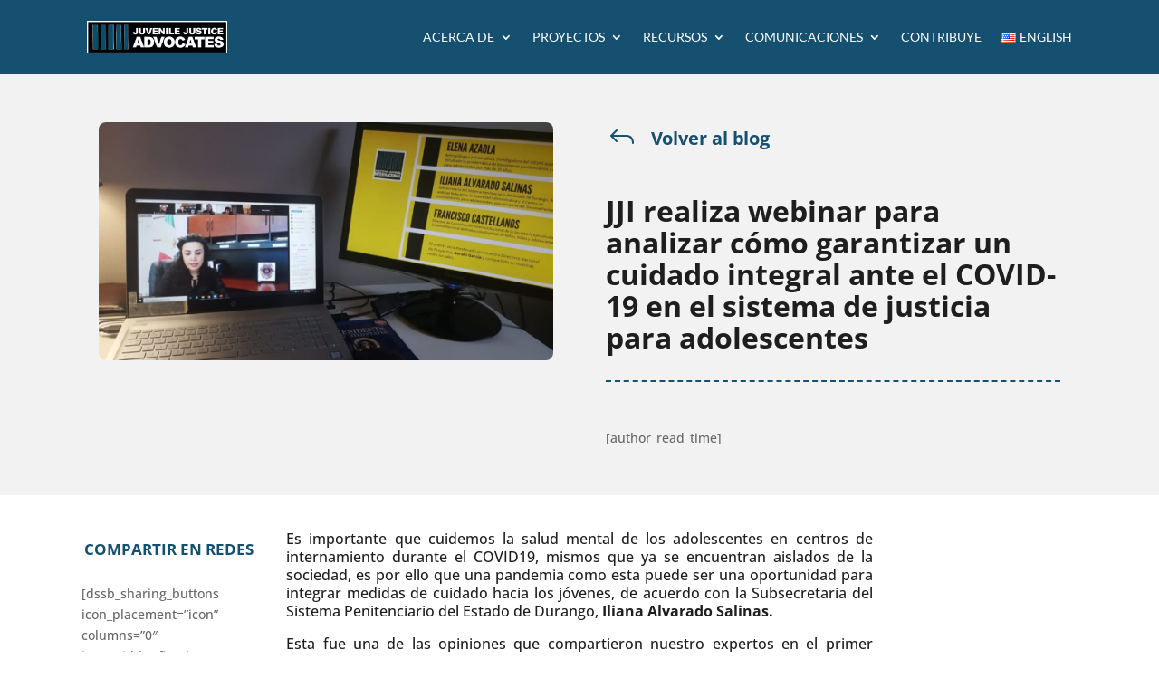

--- FILE ---
content_type: text/css
request_url: https://www.jjadvocates.org/wp-content/et-cache/global/et-divi-customizer-global.min.css?ver=1765203400
body_size: 4940
content:
body,.et_pb_column_1_2 .et_quote_content blockquote cite,.et_pb_column_1_2 .et_link_content a.et_link_main_url,.et_pb_column_1_3 .et_quote_content blockquote cite,.et_pb_column_3_8 .et_quote_content blockquote cite,.et_pb_column_1_4 .et_quote_content blockquote cite,.et_pb_blog_grid .et_quote_content blockquote cite,.et_pb_column_1_3 .et_link_content a.et_link_main_url,.et_pb_column_3_8 .et_link_content a.et_link_main_url,.et_pb_column_1_4 .et_link_content a.et_link_main_url,.et_pb_blog_grid .et_link_content a.et_link_main_url,body .et_pb_bg_layout_light .et_pb_post p,body .et_pb_bg_layout_dark .et_pb_post p{font-size:14px}.et_pb_slide_content,.et_pb_best_value{font-size:15px}.container,.et_pb_row,.et_pb_slider .et_pb_container,.et_pb_fullwidth_section .et_pb_title_container,.et_pb_fullwidth_section .et_pb_title_featured_container,.et_pb_fullwidth_header:not(.et_pb_fullscreen) .et_pb_fullwidth_header_container{max-width:1082px}.et_boxed_layout #page-container,.et_boxed_layout.et_non_fixed_nav.et_transparent_nav #page-container #top-header,.et_boxed_layout.et_non_fixed_nav.et_transparent_nav #page-container #main-header,.et_fixed_nav.et_boxed_layout #page-container #top-header,.et_fixed_nav.et_boxed_layout #page-container #main-header,.et_boxed_layout #page-container .container,.et_boxed_layout #page-container .et_pb_row{max-width:1242px}@media only screen and (min-width:1352px){.et_pb_row{padding:27px 0}.et_pb_section{padding:54px 0}.single.et_pb_pagebuilder_layout.et_full_width_page .et_post_meta_wrapper{padding-top:81px}.et_pb_fullwidth_section{padding:0}}.contenedor-map{display:flex;justify-content:center;align-items:center}.tf-sh-9a689f2fc67a7368c653ae4d426b4f31 .fw-fade-slider .item{height:90vh}#library-webinar .imagen-layout{background:url(https://www.jjadvocates.org/wp-content/uploads/2020/03/Captura-de-pantalla-2020-03-04-a-las-11.51.50.png);background-size:cover;background-position:center}#from-library .imagen-layout{background:url(https://www.jjadvocates.org/wp-content/uploads/2020/02/children-in-pretrial-detention.jpg);background-size:cover;background-position:center}#de-libreria .imagen-layout{background:url(https://www.jjadvocates.org/wp-content/uploads/2020/03/children-in-pretrial-detention-esp.jpg);background-size:cover;background-position:center}.fw-footer-widgets{padding-top:60px;padding-bottom:60px}.jjai-footer-social img{width:35px;margin-right:20px}.jjai-copy-1{font-size:18px;font-weight:700}.jjai-copy-2{font-size:14px}.fw-fade-slider .carousel-indicators{left:50%;top:100%}.fw-fade-slider .carousel-indicators li{display:inline-block;margin-bottom:5px;width:12px;height:12px;border-color:rgba(255,255,255,0.5)}.fw-fade-slider-content-align-left div .fw-fade-slide-text-wrap{padding:0 200px 0 15px!important}.fw-fade-slider-content-align-right div .fw-fade-slide-text-wrap{padding:0 15px 0 380px!important}.contenedor-layout{width:100%;display:table}.letras-layout{padding:40px 30px;background-color:#e8f2f8}.letras-layout h3{text-align:center}.imagen-layout{width:50%;display:table-cell}#chiapas-project .imagen-layout{background:url(https://www.jjadvocates.org/wp-content/uploads/2022/02/Entrega-de-Kit-de-enseres-para-el-CIEA-Villa-Crisol-Chiapas..jpg);background-size:cover;background-position:center}#chihuahua-project .imagen-layout{background:url(https://www.jjadvocates.org/wp-content/uploads/2020/02/Chihuahua-1.jpg);background-size:cover;background-position:center}#cdmx-project .imagen-layout{background:url(https://www.jjadvocates.org/wp-content/uploads/2020/02/2019-september-cdmx-2.jpg);background-size:cover;background-position:center}#guerrero-project .imagen-layout{background:url(https://www.jjadvocates.org/wp-content/uploads/2020/02/2018-noviembre-guerrero.jpg);background-size:cover;background-position:center}#durango-project .imagen-layout{background:url(https://www.jjadvocates.org/wp-content/uploads/2020/02/durango-1.jpg);background-size:cover;background-position:right}.separador2{width:30%;margin:20px auto;border-style:solid;border-width:1px;border-color:#b5bfc4}#give-form-725-wrap .form.give-form legend,#give-form-725 form[id*="give-form"] legend,#give-form-725 [id*="give-form"] .give-form-title,#give-form-725 form.give-form .give-form-title{font-family:Lato}#give-form-725-wrap label,#give-form-725 #give-payment-mode-wrap legend,#give-form-725 #give_purchase_form_wrap legend,#give-form-725 .give-custom-amount-text,#give-form-725 .custom-checkbox label,#give-form-725 .custom-radio label,#give-form-725 #give_offline_payment_info{font-family:Lato;color:#333333}#give-form-725-wrap .give-btn,#give-form-738 .give-btn{color:white;width:30%;margin:20px 0}form.give-form legend,form[id*="give-form"] legend,[id*="give-form"] .give-form-title,form.give-form .give-form-title{color:#145071}.postlist.postlist-grid .post.post-list-type-1{margin-bottom:0}.single .post.post-details .entry-header .wrap-entry-meta .cat-links a{color:#145071!important}.jjai-listas i{color:#e84e0f}.fw-iconbox-1 .fw-iconbox-image{margin-bottom:0}.contenedor-beliefs{display:flex;text-align:center}.recuadro-beliefs{padding:40px 20px;margin:15px;width:50%;color:#ffffff;background-color:#145071;border-style:solid;border-width:20px;border-color:#e8f2f8}.recuadro-beliefs h3{color:#ffffff}.separador{width:30%;margin:20px auto;border-style:solid;border-width:1px;border-color:#ffffff}.fw-wrap-col-inner{position:relative}.fw-site-navigation ul li a::after{background:none}.fw-footer-menu ul li a::after{background:none}.mm-menu{mm-color-background:none}.brz.brz:not(.brz-ed) .select2-selection__arrow{right:5%}.mm-listview .mm-next{background:rgba(3,2,1,0);right:0px;top:2px}.mm-counter{visibility:hidden}em.mm-counter+a.mm-next{width:400px}.mm-listview .mm-next:before{border-left-width:0}.header-1 .fw-header-main .fw-container{padding-top:25px;padding-bottom:25px}.fw-header .fw-header-main{text-align:left}.mm-prev:before,.mm-arrow:after{width:10px;height:10px;border-width:3px 0px 0px 3px}.mm-next:after{width:10px;height:10px;border-width:0 3px 3px 0}.fw-site-navigation ul li a{text-transform:uppercase}.fw-section-space-md .fw-main-row-custom .fw-container,.fw-section-space-md .fw-main-row .fw-container,.fw-section-space-md .fw-main-row-custom .fw-container-fluid,.fw-section-space-md .fw-main-row .fw-container-fluid{padding-top:75px;padding-bottom:50px}.fw-footer-widgets .widget-title{font-family:'Lato';font-weight:700;font-style:normal;color:#ffffff;font-size:17px;margin-bottom:16px}.widget_nav_menu ul li a{font-family:Lato;font-size:13px;font-weight:300;font-style:normal;line-height:26px;letter-spacing:0.5px}.widget{margin-bottom:20px}.single .post.post-details .entry-header .wrap-entry-meta .cat-links a{color:#ffd52d}.single .post.post-details .entry-header .wrap-entry-meta .cat-links a:hover{color:#1e414e}.espacio-tl{height:20px}.image-timeline{height:200px;width:100%;margin:10px 0;background-size:cover}.image-2015{background-image:url("https://www.jjadvocates.org/wp-content/uploads/2020/02/2015-JJAI.jpg");background-position:right}.image-2015-2{background-image:url("https://www.jjadvocates.org/wp-content/uploads/2020/02/visit-day-jjadvocates.jpg");background-position:center}.image-2016{background-image:url("https://www.jjadvocates.org/wp-content/uploads/2020/02/2016-Chihuahua.jpg");background-position:center}.image-2016-2{background-image:url("https://www.jjadvocates.org/wp-content/uploads/2020/02/jjadvocates-help.jpg");background-position:center}.image-2017{background-image:url("https://www.jjadvocates.org/wp-content/uploads/2020/02/2017-empower.jpg");background-position:center}.image-2018{background-image:url("https://www.jjadvocates.org/wp-content/uploads/2020/02/2018-global-study.jpg");background-position:center}.image-2018-2{background-image:url("https://www.jjadvocates.org/wp-content/uploads/2020/02/2018-noviembre-guerrero.jpg");background-position:center}.image-2019{background-image:url("https://www.jjadvocates.org/wp-content/uploads/2020/02/2019-durango.jpg");background-position:center}.image-2019-2{background-image:url("https://www.jjadvocates.org/wp-content/uploads/2020/02/2019-september-cdmx-2.jpg");background-position:center}.tl-timeline{position:relative;max-width:1200px;margin:0 auto}.arrow_box{position:relative}.arrow_box:after{left:50%;border:solid transparent;content:" ";position:absolute;border-top-color:#e84e0f;border-width:15px;margin-left:-15px}.tl-timeline::after{content:'';position:absolute;width:6px;background-color:#e84e0f;top:0;bottom:0;left:50%;margin-left:-3px}.tl-container{padding:10px 40px;position:relative;background-color:inherit;width:50%}.tl-container::after{content:'';position:absolute;width:20px;height:20px;right:-10px;background-color:#e84e0f;top:20px;border-radius:50%;z-index:1}.tl-left{left:0}.tl-right{left:50%}.tl-left::before{content:" ";height:0;position:absolute;top:22px;width:0;z-index:1;right:30px;border:medium solid #e8f2f8;border-width:10px 0 10px 10px;border-color:transparent transparent transparent #e8f2f8}.tl-right::before{content:" ";height:0;position:absolute;top:22px;width:0;z-index:1;left:30px;border:medium solid #e8f2f8;border-width:10px 10px 10px 0;border-color:transparent #e8f2f8 transparent transparent}.tl-right::after{left:-10px}.tl-content{padding:20px 30px;background-color:#e8f2f8;position:relative}@media screen and (max-width:900px){.tl-timeline::after{left:28px}.arrow_box:after{bottom:100%;left:28px}.tl-container{width:100%;padding-left:70px;padding-right:25px}.tl-container::before{left:60px;border:medium solid #e8f2f8;border-width:10px 10px 10px 0;border-color:transparent #e8f2f8 transparent transparent}.tl-left::after,.tl-right::after{left:18px}.tl-right{left:0%}}.map-mex-container{padding-top:30px;text-align:center;width:100%;background:#ffffff}.map-base{fill:#7AA9B6}.map-df{stroke:#ffffff;stroke-width:.5;stroke-linejoin:miter;stroke-miterlimit:3;stroke-dasharray:none;stroke-opacity:1}.map-tag{fill:#e84e0f}.map-font{font-size:14px;font-style:normal;fill:#ffffff;font-family:"Helvetica Neue",Helvetica,Arial,"sans-serif"}.map-gris{fill:#6c8393}.map-but{fill:#145071}.map-but:hover{fill:#4e93ae}@media screen and (max-width:991px){.jjai-latest-news .fw-col-md-4{width:100%}.espacio-tl{height:0}.contenedor-beliefs{display:block}.recuadro-beliefs{margin:20px 0;width:100%}.jjai-boton .text-right{text-align:center}.contenedor-layout{display:block}.imagen-layout{width:100%;display:block;height:300px}.fw-fade-slider-content-align-left div .fw-fade-slide-text-wrap,.fw-fade-slider-content-align-right div .fw-fade-slide-text-wrap{padding:0 15px!important}}@media screen and (max-width:767px){.fw-heading.fw-heading-left{text-align:center}#give-form-725-wrap .give-btn,#give-form-738 .give-btn{color:white;width:100%;margin:20px 0}.jjai-latest-news .fw-col-md-4{width:100%!important}}.dv-dropdown div.list div.item:hover{color:#000;background-color:#145071}.vertical-tabs6{border:none}.vertical-tabs6 ul.et_pb_tabs_controls{float:right;width:30%;margin-left:3%;background:transparent}.vertical-tabs6 ul.et_pb_tabs_controls:after{content:none}.vertical-tabs6 .et_pb_tabs_controls li{width:100%;border-right:none;background:rgba(244,244,244,0.5);margin-bottom:10px}.vertical-tabs6 .et_pb_tabs_controls li.et_pb_tab_active{background:#ececec}.vertical-tabs6 .et_pb_tabs_controls li a{padding:10px}.vertical-tabs6 .et_pb_tabs_controls li.et_pb_tab_active a{color:#3339ff!important}.vertical-tabs6 .et_pb_tabs_controls li a:before{font-family:ETmodules;padding-right:5px}.vertical-tabs6 .et_pb_tabs_controls li:nth-child(1) a:before{content:'e104'}.vertical-tabs6 .et_pb_tabs_controls li:nth-child(2) a:before{content:'e0e9'}.vertical-tabs6 .et_pb_tabs_controls li:nth-child(3) a:before{content:'e109'}.vertical-tabs6 .et_pb_tabs_controls li:nth-child(4) a:before{content:'e0ec'}.vertical-tabs6 .et_pb_tab{padding:0}.vertical-tabs6 .et_pb_tab_content{background:#ececec;display:flex;flex-wrap:wrap;padding:20px}@media(max-width:767px){.vertical-tabs6 ul.et_pb_tabs_controls{width:100%;margin-bottom:30px;margin-right:0}.vertical-tabs6 .et_pb_tabs_controls li{border-bottom:none}.vertical-tabs6 .et_pb_tab{}}.rowG{display:flex;padding:5px;flex-wrap:wrap;box-sizing:border-box;margin:0;padding:0}.columnG{flex:25%;padding:5px;box-sizing:border-box}.columnG img{margin-top:5px;width:100%}@media (max-width:800px){.columnG{flex:50%}}@media (max-width:600px){.columnG{flex:100%}}.cf-container{display:-ms-flexbox;display:flex;-ms-flex-wrap:wrap;flex-wrap:wrap;margin-right:-5px;margin-left:-5px}.cf-col-1,.cf-col-2,.cf-col-3,.cf-col-4,.cf-col-5,.cf-col-6,.cf-col-7,.cf-col-8,.cf-col-9,.cf-col-10,.cf-col-11,.cf-col-12{position:relative;width:100%;min-height:1px;padding-right:5px;padding-left:5px}@media (min-width:576px){.cf-col-1{-ms-flex:0 0 8.333333%;flex:0 0 8.333333%;max-width:8.333333%}.cf-push-1{margin-left:8.333333%}.cf-col-2{-ms-flex:0 0 16.66667%;flex:0 0 16.66667%;max-width:16.66667%}.cf-push-2{margin-left:16.66667%}.cf-col-3{-ms-flex:0 0 25%;flex:0 0 25%;max-width:25%}.cf-push-3{margin-left:25%}.cf-col-4{-ms-flex:0 0 33.33333%;flex:0 0 33.33333%;max-width:33.33333%}.cf-push-4{margin-left:33.33333%}.cf-col-5{-ms-flex:0 0 41.66667%;flex:0 0 41.66667%;max-width:41.66667%}.cf-push-5{margin-left:41.66667%}.cf-col-6{-ms-flex:0 0 50%;flex:0 0 50%;max-width:50%}.cf-push-6{margin-left:50%}.cf-col-7{-ms-flex:0 0 58.33333%;flex:0 0 58.33333%;max-width:58.33333%}.cf-push-7{margin-left:58.33333%}.cf-col-8{-ms-flex:0 0 66.66667%;flex:0 0 66.66667%;max-width:66.66667%}.cf-push-8{margin-left:66.66667%}.cf-col-9{-ms-flex:0 0 75%;flex:0 0 75%;max-width:75%}.cf-push-9{margin-left:75%}.cf-col-10{-ms-flex:0 0 83.33333%;flex:0 0 83.33333%;max-width:83.33333%}.cf-push-10{margin-left:83.33333%}.cf-col-11{-ms-flex:0 0 91.66667%;flex:0 0 91.66667%;max-width:91.66667%}.cf-push-11{margin-left:91.66667%}.cf-col-12{-ms-flex:0 0 100%;flex:0 0 100%;max-width:100%}}#top-menu li li a{padding:6px 2px}ul.et_mobile_menu li.menu-item-has-children .mobile-toggle,ul.et_mobile_menu li.page_item_has_children .mobile-toggle,.et-db #et-boc .et-l ul.et_mobile_menu li.menu-item-has-children .mobile-toggle,.et-db #et-boc .et-l ul.et_mobile_menu li.page_item_has_children .mobile-toggle{width:44px;height:100%;padding:0px!important;max-height:44px;position:absolute;right:0px;top:0px;z-index:999;background-color:transparent}ul.et_mobile_menu>li.menu-item-has-children,ul.et_mobile_menu>li.page_item_has_children,ul.et_mobile_menu>li.menu-item-has-children .sub-menu li.menu-item-has-children,.et-db #et-boc .et-l ul.et_mobile_menu>li.menu-item-has-children,.et-db #et-boc .et-l ul.et_mobile_menu>li.page_item_has_children,.et-db #et-boc .et-l ul.et_mobile_menu>li.menu-item-has-children .sub-menu li.menu-item-has-children{position:relative}.et_mobile_menu .menu-item-has-children>a,.et-db #et-boc .et-l .et_mobile_menu .menu-item-has-children>a{background-color:transparent}ul.et_mobile_menu .menu-item-has-children .sub-menu,#main-header ul.et_mobile_menu .menu-item-has-children .sub-menu,.et-db #et-boc .et-l ul.et_mobile_menu .menu-item-has-children .sub-menu,.et-db #main-header ul.et_mobile_menu .menu-item-has-children .sub-menu{display:none!important;visibility:hidden!important}ul.et_mobile_menu .menu-item-has-children .sub-menu.visible,#main-header ul.et_mobile_menu .menu-item-has-children .sub-menu.visible,.et-db #et-boc .et-l ul.et_mobile_menu .menu-item-has-children .sub-menu.visible,.et-db #main-header ul.et_mobile_menu .menu-item-has-children .sub-menu.visible{display:block!important;visibility:visible!important}ul.et_mobile_menu li.menu-item-has-children .mobile-toggle,.et-db #et-boc .et-l ul.et_mobile_menu li.menu-item-has-children .mobile-toggle{text-align:center;opacity:1}ul.et_mobile_menu li.menu-item-has-children .mobile-toggle::after,.et-db #et-boc .et-l ul.et_mobile_menu li.menu-item-has-children .mobile-toggle::after{top:10px;position:relative;font-family:"ETModules";content:'3';color:#3665db;background:#f0f3f6;border-radius:50px;padding:3px}ul.et_mobile_menu li.menu-item-has-children.dt-open>.mobile-toggle::after,.et-db #et-boc .et-l ul.et_mobile_menu li.menu-item-has-children.dt-open>.mobile-toggle::after{content:'2'}.et_pb_menu_0.et_pb_menu .et_mobile_menu:after{position:absolute;right:5%;margin-left:-20px;top:-14px;width:0;height:0;content:'';border-left:20px solid transparent;border-right:20px solid transparent;border-bottom:20px solid #ffffff}.et_mobile_menu{position:absolute;left:0;padding:5%;background:#fff;width:100%;visibility:visible;opacity:1;display:none;z-index:9999;border-radius:10px;border-top:3px solid #02AA95;box-shadow:0 2px 5px rgb(0 0 0 / 10%);-moz-box-shadow:0 2px 5px rgba(0,0,0,.1);-webkit-box-shadow:0 2px 5px rgb(0 0 0 / 10%)}.page-id-18322 h1.entry-title.main_title{display:none}.learndash-wrapper .ld-focus .ld-focus-main .ld-focus-content{width:100%;padding:2.5em;max-width:100%}.ld-focus.ld-focus-initial-transition.ld-focus-position-defaultdiv#et-boc{width:100%}.ld-focus-main{width:100%!important;margin:0!important}.learndash-wrapper .ld-login-modal .ld-login-modal-form .login-username:before,.learndash-wrapper .ld-login-modal .ld-login-modal-form .login-password:before{top:40px}.learndash-wrapper .ld-login-modal .ld-login-field,.learndash-wrapper .ld-login-modal .ld-password-field,.learndash-wrapper .ld-login-modal input[type=email],.learndash-wrapper .ld-login-modal input[type=password],.learndash-wrapper .ld-login-modal input[type=text]{color:black;font-weight:500}.learndash-wrapper.learndash-wrapper-login-modal.ld-modal-open{font-family:'Lato'}.ld-focus-sidebar{display:none!important}.learndash-wrapper.learndash-wrapper--lesson{display:flex;flex-direction:column}.learndash-wrapper.learndash-wrap.learndash-shortcode-wrap{order:1}.ld-tabs.ld-tab-count-1{order:2}.ld-alert.ld-alert-success.ld-alert--step-completed{order:1;background:#bbddbb!important;border-color:green;color:black;font-weight:700}.learndash-wrapper--lesson>div:last-of-type{order:4}.ld-alert.ld-alert-success.ld-alert--step-completed a.ld-button{background:#E84E0F;color:white!important;text-transform:uppercase}.learndash-wrapper .ld-alert-success .ld-alert-icon{background:#008001!important;color:white}.ld-accordion__item-attribute-icon--progress{color:#008001!important}.ld-accordion__section.ld-accordion__section--lessons{padding:8px}a.ld-accordion__item-title.ld-accordion__item-title--lesson::before{content:"View Course";position:absolute!important;right:-16%;bottom:0;background:#e84e0e;padding:4px 16px;border-radius:16px;color:white;transition:background-color 0.3s ease}a.ld-accordion__item-title.ld-accordion__item-title--lesson:hover::before{background-color:#798baf}.learndash-wrapper .ld-button:hover:not([disabled]):not(.ld-button-transparent):not(.ld--ignore-inline-css),#learndash-tooltips .ld-tooltip:after,#learndash-tooltips .ld-tooltip,.ld-tooltip:not(.ld-tooltip--modern) [role="tooltip"],.learndash-wrapper .ld-primary-background,.learndash-wrapper .btn-join:not(.ld--ignore-inline-css),.learndash-wrapper #btn-join:not(.ld--ignore-inline-css),.learndash-wrapper .ld-button:not([disabled]):not(.ld-button-reverse):not(.ld-button-transparent):not(.ld--ignore-inline-css),.learndash-wrapper .ld-expand-button:not([disabled]),.learndash-wrapper .wpProQuiz_content .wpProQuiz_button:not([disabled]):not(.wpProQuiz_button_reShowQuestion):not(.wpProQuiz_button_restartQuiz),.learndash-wrapper .wpProQuiz_content .wpProQuiz_button2:not([disabled]),.learndash-wrapper .ld-focus .ld-focus-sidebar .ld-course-navigation-heading,.learndash-wrapper .ld-focus-comments .form-submit #submit,.learndash-wrapper .ld-login-modal input[type='submit']:not([disabled]),.learndash-wrapper .ld-login-modal .ld-login-modal-register:not([disabled]),.learndash-wrapper .wpProQuiz_content .wpProQuiz_certificate a.btn-blue:not([disabled]),.learndash-wrapper .ld-focus .ld-focus-header .ld-user-menu .ld-user-menu-items a:not([disabled]),#wpProQuiz_user_content table.wp-list-table thead th,#wpProQuiz_overlay_close:not([disabled]),.learndash-wrapper .ld-expand-button.ld-button-alternate:not([disabled]) .ld-icon{background-color:#e84e0f!important;color:white}a.ld-item-name{position:relative}.ld-item-list-item-preview a::before{content:"View Course";position:absolute!important;right:8px;bottom:3px;background:#e84e0e;padding:2px 8px;border-radius:16px;color:white;font-weight:700;font-size:12px;transition:background-color 0.3s ease}html[lang="es-ES"] .ld-item-list-item-preview a::before,html[lang="es-ES"] a.ld-accordion__item-title.ld-accordion__item-title--lesson::before{content:"Ver Curso"}.ld-item-list-item-preview a:hover::before{background-color:#798baf}.learndash-course-grid .items-wrapper .grid-2 .thumbnail img,.ld-tab-bar__panel .ld-featured-image{object-fit:cover;max-height:200px!important}.ld-accordion__item-title-wrapper.ld-tooltip.ld-tooltip--modern.ld-tooltip--initialized a.ld-accordion__item-title.ld-accordion__item-title--lesson::before,.ld-accordion__item-title-wrapper.ld-tooltip.ld-tooltip--modern.ld-tooltip--initialized a.ld-accordion__item-title.ld-accordion__item-title--lesson:hover::before{right:0;visibility:hidden}.ld-enrollment__join{align-items:center!important}.ld-enrollment__join .ld-enrollment__join-button,.ld-enrollment__join .ld-enrollment__join-button:active,.ld-enrollment__join .ld-enrollment__join-button:focus,.ld-enrollment__join .ld-enrollment__join-button:focus-visible,.ld-enrollment__join .ld-enrollment__join-button:focus-within,.ld-enrollment__join .ld-enrollment__join-button:hover{background:#145071!important}.et_pb_post_content_0_tb_body.et_pb_post_content a.ld-enrollment__join-button,.et_pb_post_content_0_tb_body.et_pb_post_content a.ld-enrollment__join-button:hover{color:white!important}.page-id-18825 .main_title{font-weight:700;text-align:center}section.ld-enrollment__pricing.ld-enrollment__pricing--free,aside.ld-layout__sidebar .ld-details,.ld-registration-order{display:none!important}.ld-registration__wrapper--has-order.ld-breakpoint--medium .ld-registration__form,.ld-breakpoint--medium .ld-registration-order__return-wrapper{width:100%;max-width:100%!important;flex:auto!important;border:none!important}input#edit_profile{background:#e84e0e;padding:12px 24px;border-radius:8px;color:white;font-size:24px;font-weight:700;transition:background-color 0.3s ease;line-height:1;border:none;cursor:pointer}p.form-submit{text-align:center}.wppb-user-forms input:not([type="button"]):not([type="reset"]):not([type="submit"]):not([type="file"]):not([value="agree"]),.wppb-user-forms select,.wppb-user-forms textarea{padding:8px;border:2px solid black;border-radius:8px;color:black}.ld-alert.ld-alert-success.ld-alert-certificate a.ld-button{color:white!important}a.ld-certificate-link:before{visibility:hidden}input#edit_profile:hover{background:#b73e0b}.button-back a{color:#FFFFFF!important;border-width:0px!important;border-radius:40px;font-size:16px;font-family:'Montserrat',Helvetica,Arial,Lucida,sans-serif!important;font-weight:600!important;text-transform:uppercase!important;background-color:#E84E0F;padding:8px 30px;transition:0.3s all ease-in-out}.button-back a:hover{background-color:#798baf!important}.page-id-18825 h1.entry-title,.page-id-18979 h1.entry-title{display:none}.page-id-18825 h1.wp-block-heading,.page-id-18979 h1.wp-block-heading{padding:16px 0 32px}input#btn-join{margin-bottom:7px!Important}.learndash-wrapper .ld-expand-button.ld-button-alternate .ld-text{color:white!important}a.ld-logout.ld-logout.ld-login-text.ld-login-button.ld-button{display:block;width:100%;margin:auto}@media screen and (max-width:980px){.ld-item-list-item-preview a::before{visibility:hidden}a.ld-accordion__item-title.ld-accordion__item-title--lesson::before{right:auto;top:-36px;bottom:auto;left:50%;transform:translatex(-50%)}}

--- FILE ---
content_type: text/css
request_url: https://www.jjadvocates.org/wp-content/et-cache/7365/et-core-unified-tb-16740-tb-19103-tb-16735-deferred-7365.min.css?ver=1765206519
body_size: 675
content:
.et_pb_section_0_tb_body.et_pb_section{padding-top:35px;padding-bottom:29px;background-color:#f2f2f2!important}.et_pb_row_0_tb_body.et_pb_row{padding-top:18px!important;padding-bottom:18px!important;margin-right:auto!important;margin-bottom:-8px!important;margin-left:auto!important;padding-top:18px;padding-bottom:18px}.et_pb_row_0_tb_body,body #page-container .et-db #et-boc .et-l .et_pb_row_0_tb_body.et_pb_row,body.et_pb_pagebuilder_layout.single #page-container #et-boc .et-l .et_pb_row_0_tb_body.et_pb_row,body.et_pb_pagebuilder_layout.single.et_full_width_page #page-container #et-boc .et-l .et_pb_row_0_tb_body.et_pb_row{width:83%;max-width:83%}.et_pb_post_title_0_tb_body.et_pb_featured_bg,.et_pb_post_title_0_tb_body{border-radius:8px 8px 8px 8px;overflow:hidden}.et_pb_post_title_0_tb_body .et_pb_title_featured_container img{height:auto;max-height:none}.et_pb_blurb_0_tb_body.et_pb_blurb p{line-height:1.8em}.et_pb_blurb_0_tb_body.et_pb_blurb{font-family:'Open Sans',Helvetica,Arial,Lucida,sans-serif;font-weight:700;font-size:20px;color:#145071!important;line-height:1.8em}.et_pb_blurb_0_tb_body{transform:scaleX(0.99) scaleY(0.99);transition:transform 300ms ease 0ms}.et_pb_blurb_0_tb_body:hover{transform:scaleX(1.01) scaleY(1.01)!important}.et_pb_blurb_0_tb_body .et_pb_blurb_content{max-width:1100px}.et_pb_blurb_0_tb_body .et-pb-icon{color:#145071;font-family:ETmodules!important;font-weight:400!important}.et_pb_post_title_1_tb_body .et_pb_title_container h1.entry-title,.et_pb_post_title_1_tb_body .et_pb_title_container h2.entry-title,.et_pb_post_title_1_tb_body .et_pb_title_container h3.entry-title,.et_pb_post_title_1_tb_body .et_pb_title_container h4.entry-title,.et_pb_post_title_1_tb_body .et_pb_title_container h5.entry-title,.et_pb_post_title_1_tb_body .et_pb_title_container h6.entry-title{font-family:'Open Sans',Helvetica,Arial,Lucida,sans-serif;font-weight:700;font-size:32px;color:#1e1e1e!important;line-height:1.1em}.et_pb_section .et_pb_post_title_1_tb_body.et_pb_post_title{margin-top:15px!important;margin-bottom:10px!important;padding-top:15px!important;padding-bottom:10px!important}.et_pb_divider_0_tb_body:before{border-top-color:#145071;border-top-style:dashed;border-top-width:2px}.et_pb_text_0_tb_body{margin-bottom:13px!important}@media only screen and (max-width:980px){.et_pb_post_title_1_tb_body .et_pb_title_container h1.entry-title,.et_pb_post_title_1_tb_body .et_pb_title_container h2.entry-title,.et_pb_post_title_1_tb_body .et_pb_title_container h3.entry-title,.et_pb_post_title_1_tb_body .et_pb_title_container h4.entry-title,.et_pb_post_title_1_tb_body .et_pb_title_container h5.entry-title,.et_pb_post_title_1_tb_body .et_pb_title_container h6.entry-title{font-size:34px}}@media only screen and (max-width:767px){.et_pb_post_title_1_tb_body .et_pb_title_container h1.entry-title,.et_pb_post_title_1_tb_body .et_pb_title_container h2.entry-title,.et_pb_post_title_1_tb_body .et_pb_title_container h3.entry-title,.et_pb_post_title_1_tb_body .et_pb_title_container h4.entry-title,.et_pb_post_title_1_tb_body .et_pb_title_container h5.entry-title,.et_pb_post_title_1_tb_body .et_pb_title_container h6.entry-title{font-size:30px}}.et_pb_section_0_tb_footer.et_pb_section{padding-top:41px;padding-bottom:46px;background-color:#165071!important}.et_pb_row_0_tb_footer,body #page-container .et-db #et-boc .et-l .et_pb_row_0_tb_footer.et_pb_row,body.et_pb_pagebuilder_layout.single #page-container #et-boc .et-l .et_pb_row_0_tb_footer.et_pb_row,body.et_pb_pagebuilder_layout.single.et_full_width_page #page-container #et-boc .et-l .et_pb_row_0_tb_footer.et_pb_row{width:84%;max-width:84%}.et_pb_text_0_tb_footer.et_pb_text,.et_pb_text_1_tb_footer.et_pb_text,.et_pb_text_2_tb_footer.et_pb_text,.et_pb_text_3_tb_footer.et_pb_text,.et_pb_text_4_tb_footer.et_pb_text,.et_pb_text_5_tb_footer.et_pb_text,.et_pb_text_6_tb_footer.et_pb_text,.et_pb_text_7_tb_footer.et_pb_text,.et_pb_text_8_tb_footer.et_pb_text,.et_pb_text_9_tb_footer.et_pb_text,.et_pb_text_10_tb_footer.et_pb_text,.et_pb_text_11_tb_footer.et_pb_text{color:#FFFFFF!important}.et_pb_text_0_tb_footer,.et_pb_text_5_tb_footer,.et_pb_text_9_tb_footer{font-family:'Lato',Helvetica,Arial,Lucida,sans-serif;font-weight:700;font-size:18px}.et_pb_text_1_tb_footer,.et_pb_text_2_tb_footer,.et_pb_text_3_tb_footer,.et_pb_text_4_tb_footer,.et_pb_text_6_tb_footer,.et_pb_text_7_tb_footer,.et_pb_text_8_tb_footer{line-height:1.4em;font-family:'Lato',Helvetica,Arial,Lucida,sans-serif;font-weight:300;line-height:1.4em;margin-bottom:13px!important}ul.et_pb_social_media_follow_0_tb_footer{margin-bottom:15px!important}.et_pb_social_media_follow_0_tb_footer li a.icon:before{font-size:21px;line-height:42px;height:42px;width:42px}.et_pb_social_media_follow_0_tb_footer li a.icon{height:42px;width:42px}.et_pb_text_10_tb_footer{font-family:'Lato',Helvetica,Arial,Lucida,sans-serif;font-weight:700;font-size:17px;margin-bottom:7px!important}.et_pb_text_11_tb_footer{font-family:'Lato',Helvetica,Arial,Lucida,sans-serif;font-weight:300;font-size:15px}.et_pb_social_media_follow_network_0_tb_footer a.icon{background-color:#3b5998!important}.et_pb_social_media_follow_network_1_tb_footer a.icon{background-color:#ea2c59!important}.et_pb_social_media_follow_network_2_tb_footer a.icon{background-color:#007bb6!important}.et_pb_social_media_follow_network_3_tb_footer a.icon{background-color:#000000!important}.et_pb_social_media_follow_network_4_tb_footer a.icon{background-color:#a82400!important}

--- FILE ---
content_type: image/svg+xml
request_url: https://selectrica.net/wp-content/uploads/2024/07/up-right1.svg
body_size: 159
content:
<?xml version="1.0" encoding="UTF-8"?>
<svg xmlns="http://www.w3.org/2000/svg" width="20" height="20" viewBox="0 0 20 20" fill="none">
  <path d="M4.16667 17C3.81667 17 3.58333 16.8833 3.35 16.65C2.88333 16.1833 2.88333 15.4833 3.35 15.0167L15.0167 3.35C15.4833 2.88333 16.1833 2.88333 16.65 3.35C17.1167 3.81667 17.1167 4.51667 16.65 4.98333L4.98333 16.65C4.75 16.8833 4.51667 17 4.16667 17Z" fill="#ED6A06"></path>
  <path d="M15.8337 15.8333C15.1337 15.8333 14.667 15.3667 14.667 14.6667V5.33333H5.33366C4.63366 5.33333 4.16699 4.86667 4.16699 4.16667C4.16699 3.46667 4.63366 3 5.33366 3H15.8337C16.5337 3 17.0003 3.46667 17.0003 4.16667V14.6667C17.0003 15.3667 16.5337 15.8333 15.8337 15.8333Z" fill="#ED6A06"></path>
</svg>
